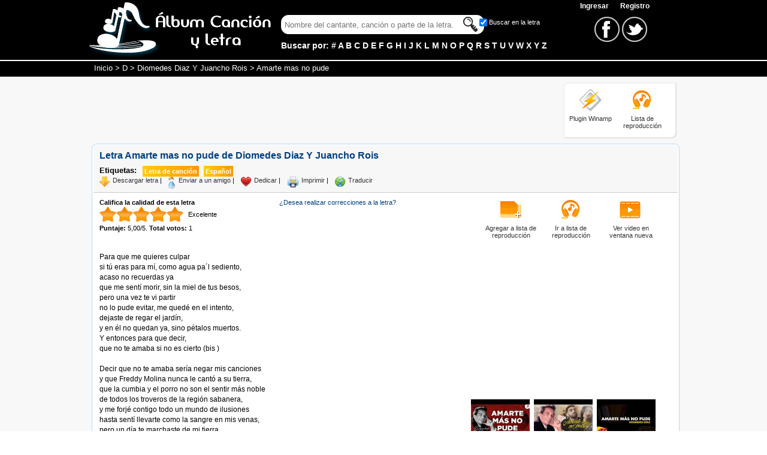

--- FILE ---
content_type: text/html; charset=iso-8859-1
request_url: https://www.albumcancionyletra.com/songScroller.aspx?id=9384&bwColor=0098D5&fuentesColor=FFFFFF
body_size: 2465
content:


<!DOCTYPE html PUBLIC "-//W3C//DTD XHTML 1.0 Transitional//EN" "http://www.w3.org/TR/xhtml1/DTD/xhtml1-transitional.dtd">

<html xmlns="http://www.w3.org/1999/xhtml">
<head id="Head1"><title>
	Song Scroller - Album Canción y Letra
</title><meta name="robots" content="noindex" /><style id="styles" type="text/css">
.border{display:block}
.border *, .border1, .border2, .borderfg{background:#0098D5}
.border1, .border2, .border3, .border4, .border5{border-left:1px solid #0098D5; border-right:1px solid #0098D5;}
.border1, .border2 {padding-left:1px; padding-right:1px;}
.border *{
  display:block;
  height:1px;
  overflow:hidden;
  font-size:.01em;}
.border1{
  margin-left:3px;
  margin-right:3px;
}
.border2, .border3{margin-left:1px;margin-right:1px;}
.borderfg{
  padding-left:5px;
  padding-right:5px;
  width: 160px; 
  height: 187px;
  }
  #content {
	left: 5px; overflow: hidden; width: 160px; position: absolute; top: 35px; height: 157px;
  }
  .calloutUp, .calloutDown{border-left: 10px solid transparent;border-right: 10px solid transparent;margin-top: 3px;height: 0; width: 0;position: relative;z-index: 10;cursor:pointer;}
    .calloutUp  
    {
      border-bottom: 10px solid #FFFFFF;
     _top:-14px;
      margin-left: 2px;
      float:left;
    }
    .calloutDown{ 
      border-top: 10px solid #FFFFFF;
      margin-right: 2px;
      float:right;
    }
</style><script type="text/javascript" src="/combres.axd/songScrollerJs/1930657303/"></script></head>
<body style="font-family:arial; margin:0;padding:0;">
    <form method="post" action="/songScroller.aspx?id=9384&amp;bwColor=0098D5&amp;fuentesColor=FFFFFF" id="form1">
<div class="aspNetHidden">
<input type="hidden" name="__VIEWSTATE" id="__VIEWSTATE" value="/wEPDwUJMTE4ODY1ODU2ZGQtRYfpXH0W8oAH2nkwlpjFRSta1s5oWvHvVCAIIy+kTQ==" />
</div>

<div class="aspNetHidden">

	<input type="hidden" name="__VIEWSTATEGENERATOR" id="__VIEWSTATEGENERATOR" value="DE856A58" />
</div>
    <div id="divFuentes" style="width:170px; color:#FFFFFF">
  <b class="border">
  <b class="border1"><b></b></b>
  <b class="border2"><b></b></b>
  <b class="border3"></b>
  <b class="border4"></b>
  <b class="border5"></b></b>

  <div class="borderfg">
  <div id="divTitulo" style="width:160px; text-align:center; font-size: 11px; border-bottom:1px solid #FFFFFF;">
      <span id="lblSong">Amarte mas no pude</span><br /><span id="lblSinger">Diomedes Diaz Y Juancho Rois</span></div>
  <div id="content">
  <div id="datacontainer" style="left: 0px; width: 160px; position: absolute; top: 5px; font-size: 11px;">
      Para que me quieres culpar<br />si t&uacute; eras para m&iacute;, como agua pa&acute;l sediento,<br />acaso no recuerdas ya<br />que me sent&iacute; morir, sin la miel de tus besos,<br />pero una vez te vi partir<br />no lo pude evitar, me qued&eacute; en el intento,<br />dejaste de regar el jard&iacute;n,<br />y en &eacute;l no quedan ya, sino p&eacute;talos muertos.<br />Y entonces para que decir,<br />que no te amaba si no es cierto (bis )<br /><br />Decir que no te amaba ser&iacute;a negar mis canciones<br />y que Freddy Molina nunca le cant&oacute; a su tierra,<br />que la cumbia y el porro no son el sentir m&aacute;s noble<br />de todos los troveros de la regi&oacute;n sabanera,<br />y me forj&eacute; contigo todo un mundo de ilusiones<br />hasta sent&iacute; llevarte como la sangre en mis venas,<br />pero un d&iacute;a te marchaste de mi tierra<br />sin decirme por qu&eacute;, ni para d&oacute;nde.<br /><br />Te quise con el alma, bien sabes,<br />que amarte m&aacute;s no pude,<br />volaste con rumbo hacia la nube m&aacute;s alta,<br />ya no pude alcanzarte,<br />y hoy cuando de la nube, te bajas<br />ya es demasiado tarde, que vaina,<br />pues ya no queda nada, de aquel amor tan grande (bis).<br /><br />Qui&eacute;n pudo amarnos m&aacute;s que Dios,<br />si fue quien nos cre&oacute; un d&iacute;a a su semejanza,<br />el mismo que en la cruz murio,<br />por nuestra salvaci&oacute;n y uno como si nada<br />de igual manera sufr&iacute; yo la ausencia de tu amor<br />mientras tanto volabas,<br />sin importarte mi dolor all&iacute; estuvo tu error<br />entonces que reclamas.<br /><br />Y hoy vienes buscando perd&oacute;n,<br />porque un viento quebr&oacute; tus alas (bis)<br /><br />Yo puedo perdonarte si es que estas arrepentida,<br />pero volver contigo, no lo puedo hacer ni en sue&ntilde;os,<br />recuerda que te di la mejor parte de mi vida<br />buscando ser feliz pero fall&eacute; en mi noble empe&ntilde;o,<br />porque mis sentimientos los dejaste por el suelo<br />como algo que no sirve, que en cualquier parte se tira,<br />y si en algo te sirve de consuelo<br />le pedir&eacute; a mi Dios que te bendiga.<br /><br />Te quise con el alma, bien sabes,<br />que amarte m&aacute;s no pude..
  </div>
    </div>
    
  </div>
<div id="divHerramientas" style="background:#0098D5;width:170px; text-align:center; font-size: 11px; border-top:1px solid #FFFFFF;">
    <div class="calloutUp" onmouseover="scrollspeed=-3" onmouseout="scrollspeed=1"></div><div class="calloutDown" onmouseover="scrollspeed=3" onmouseout="scrollspeed=1" ></div><a href="#" id="lnkPlay" style="color:#FFFFFF" onclick="scrollspeed=1; return false;">Play</a> | <a href="#" id="lnkStop" style="color:#FFFFFF" onclick="scrollspeed=0; return false;">Stop</a></div>
  <b class="border">
  <b class="border5"></b>
  <b class="border4"></b>
  <b class="border3"></b>
  <b class="border2"><b></b></b>
  <b class="border1"><b></b></b></b>
</div>
    </form>
</body>
</html>


--- FILE ---
content_type: text/html; charset=utf-8
request_url: https://www.google.com/recaptcha/api2/aframe
body_size: 268
content:
<!DOCTYPE HTML><html><head><meta http-equiv="content-type" content="text/html; charset=UTF-8"></head><body><script nonce="wHhwH8ZQCw5CVPf8yKJKuQ">/** Anti-fraud and anti-abuse applications only. See google.com/recaptcha */ try{var clients={'sodar':'https://pagead2.googlesyndication.com/pagead/sodar?'};window.addEventListener("message",function(a){try{if(a.source===window.parent){var b=JSON.parse(a.data);var c=clients[b['id']];if(c){var d=document.createElement('img');d.src=c+b['params']+'&rc='+(localStorage.getItem("rc::a")?sessionStorage.getItem("rc::b"):"");window.document.body.appendChild(d);sessionStorage.setItem("rc::e",parseInt(sessionStorage.getItem("rc::e")||0)+1);localStorage.setItem("rc::h",'1768805637388');}}}catch(b){}});window.parent.postMessage("_grecaptcha_ready", "*");}catch(b){}</script></body></html>